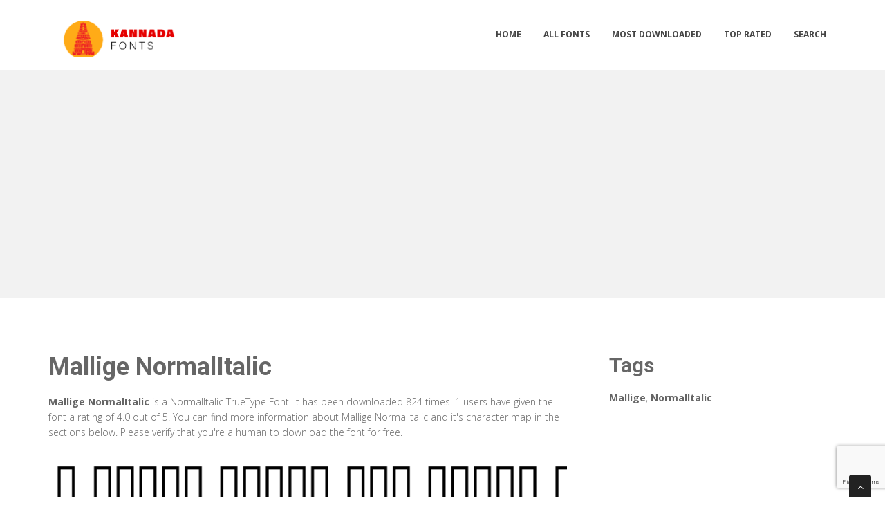

--- FILE ---
content_type: text/html; charset=utf-8
request_url: https://kannadafonts.net/fonts/mallige-normalitalic
body_size: 3777
content:

<!DOCTYPE html>
<html>
  <head>
    <link rel="icon" type="image/png" href="https://static.kannadafonts.net/asset/kannadafonts/favicon.png">
    <meta charset="utf-8">
    <title>
      
        Mallige NormalItalic: Download for free at Kannada Fonts
         : Kannada Fonts
      
    </title>
    <meta name="description" content="Mallige NormalItalic : Download for free at Kannada Fonts" />
    <meta name="keywords" content="Mallige,NormalItalic," />

    <meta name="viewport" content="width=device-width, initial-scale=1.0" />
    
      <script src="https://cdnjs.cloudflare.com/ajax/libs/jquery/1.12.0/jquery.min.js"></script>
      <link href="https://cdnjs.cloudflare.com/ajax/libs/twitter-bootstrap/3.2.0/css/bootstrap.min.css" rel="stylesheet" />
    

    <script src="https://static.kannadafonts.net/js/rater.js"></script>
    <link href="https://static.kannadafonts.net/css/style.css" rel="stylesheet" />
    <link href="https://static.kannadafonts.net/css/custom.css" rel="stylesheet" />
    <link id="t-colors" href="https://static.kannadafonts.net/skins/green.css" rel="stylesheet" />
    <!-- Global site tag (gtag.js) - Google Analytics -->
<script async src="https://www.googletagmanager.com/gtag/js?id=G-4E4V59QSNT"></script>
<script>
  window.dataLayer = window.dataLayer || [];
  function gtag(){dataLayer.push(arguments);}
  gtag('js', new Date());

  gtag('config', 'G-4E4V59QSNT');
</script>

<script async src="https://pagead2.googlesyndication.com/pagead/js/adsbygoogle.js?client=ca-pub-1692002472157021"
     crossorigin="anonymous"></script>
    
  



<script type="application/ld+json">
  {
    "@context": "https://schema.org/",
    "@type": "SoftwareApplication",
    "applicationSubCategory": "TrueType Font",
    "screenshot" : "https://media.kannadafonts.net/preview/mallige-normalitalic.png",
    "name": "Mallige NormalItalic",
    "operatingSystem": "WINDOWS,MACOS,LINUX,ANDROID,IOS",
    "applicationCategory": "Font",
    "description" : "Mallige NormalItalic is a NormalItalic TrueType Font. It has been downloaded 824 times. 1 users have given the font a rating of 4.0 out of 5. You can find more information about Mallige NormalItalic and it\u0027s character map in the sections below. Please verify that you\u0027re a human to download the font for free.",

    
      "aggregateRating": {
        "@type": "AggregateRating",
        "ratingValue": "4.0",
        "reviewCount": "1",
        "bestRating": "5"
      },
    

    "offers": {
      "@type": "Offer",
      "price": "0",
      "priceCurrency": "USD"
    }
  }
</script>



  </head>
  <body>
    
    <div id="wrapper">
      <header>
        <div class="navbar navbar-default navbar-static-top">
          <div class="container">
            <div class="navbar-header">
              <button type="button" class="navbar-toggle" data-toggle="collapse" data-target=".navbar-collapse">
                <span class="icon-bar"></span>
                <span class="icon-bar"></span>
                <span class="icon-bar"></span>
              </button>
              <a class="navbar-brand" href="/"><img src="https://static.kannadafonts.net/asset/kannadafonts/logo.png" alt="" width="199" height="52" /></a>
            </div>
            <div class="navbar-collapse collapse ">
              <ul class="nav navbar-nav">
                
                  <li><a href="/">Home</a></li>
                
                  <li><a href="/fonts">All Fonts</a></li>
                
                  <li><a href="/fonts/mostdownloaded">Most Downloaded</a></li>
                
                  <li><a href="/fonts/toprated">Top Rated</a></li>
                
                  <li><a href="/search">Search</a></li>
                
                
              </ul>
            </div>
          </div>
        </div>
      </header>
      <section id="inner-headline">
        <div class="container">
          <div class="row">
            <div class="col-lg-12 text-center topad">
              <script async src="https://pagead2.googlesyndication.com/pagead/js/adsbygoogle.js"></script>
<!-- resonsive  auto size -->
<ins class="adsbygoogle"
     style="display:block"
     data-ad-client="ca-pub-1692002472157021"
     data-ad-slot="2492449865"
     data-ad-format="auto"
     data-full-width-responsive="true"></ins>
<script>
     (adsbygoogle = window.adsbygoogle || []).push({});
</script>
            </div>
          </div>
        </div>
      </section>

      <section id="content">
        

  <div class="container">
    <div class="row">
      <div class="col-md-8">
        

  <article>
    <div class="post-image">
      <div class="post-heading">
        <h1>Mallige NormalItalic</h1>
      </div>

      




      <p> <p><span dir="ltr"><strong>Mallige NormalItalic</strong> is a NormalItalic TrueType Font. It has been downloaded 824 times. 1 users have given the font a rating of 4.0 out of 5. You can find more information about Mallige NormalItalic and it's character map in the sections below. Please verify that you're a human to download the font for free.</span></p></p>

      <img src="https://media.kannadafonts.net/preview/mallige-normalitalic.png" alt="Preview of Mallige NormalItalic" class="img-responsive" id="previewimage" />

      <div class="form-group">
        <label for="previewtext"> Enter your text to preview in Kannada Font</label>
        <script>
  var timeoutid=0;
  function TextChanged()
  {
    clearTimeout(timeoutid);
    timeoutid= setTimeout ( "ChangeImage()", 200 );
    return false;
  }
  function ChangeImage()
  {
    var previewurl="/fonts/mallige-normalitalic.png?forcegenerate=True";
    if(document.getElementById('previewtext').value.length < 1)
    {
      document.getElementById('previewimage').src=previewurl;
    }
    else
    {
      document.getElementById('previewimage').src=previewurl+"&text="+document.getElementById("previewtext").value;
    }
    //when the user enters text and presses enter within 500 ms, we dont want to refresh two times
    clearTimeout(timeoutid);
    timeoutid=0;
    return false;
  }
</script>


        <input type="text" dir="ltr" class="form-control" id="previewtext" onkeyup="TextChanged()">
      </div>

      <form method="post" action="/fonts/mallige-normalitalic" name="fontdownload">
        <input type="hidden" name="csrfmiddlewaretoken" value="XqBKWCCoq4KBrebB0jOnVSIxuBcaQklfUWgmIGtLyoYyYsW1aB7YuMqfcV51G3k0">
        <input type="hidden" name="method" id="id_method">
        <script src="https://www.google.com/recaptcha/api.js"></script>
<script>
    // Submit function to be called, after reCAPTCHA was successful.
    var onSubmit_28f3b097ac2e413cb39b21becd1b5c46 = function(token) {
        console.log("reCAPTCHA validated for 'data-widget-uuid=\"28f3b097ac2e413cb39b21becd1b5c46\"'. Submitting form...")
        document.querySelector('.g-recaptcha[data-widget-uuid="28f3b097ac2e413cb39b21becd1b5c46"]').closest('form').submit();
    };

    // Helper function to prevent form submission and execute verification.
    var verifyCaptcha_28f3b097ac2e413cb39b21becd1b5c46 = function(e) {
        e.preventDefault();
        grecaptcha.execute();
    };

    // Bind the helper function to the form submit action.
    document.addEventListener( 'DOMContentLoaded', function () {
        var element = document.querySelector('.g-recaptcha[data-widget-uuid="28f3b097ac2e413cb39b21becd1b5c46"]');
        element.closest('form').addEventListener('submit', verifyCaptcha_28f3b097ac2e413cb39b21becd1b5c46);
    });
</script>

<div
     class="g-recaptcha" data-sitekey="6LfF5ZIUAAAAAGJ2NMmLQEK4BF9wCDtVpHrc6uWu" id="id_captcha" data-widget-uuid="28f3b097ac2e413cb39b21becd1b5c46" data-callback="onSubmit_28f3b097ac2e413cb39b21becd1b5c46" data-size="invisible"
>
</div>
        <input type="submit" value="Submit" style="display:none;" id="fontdownloadsubmit">
      </form>
      <a href="#" class="btn btn-primary btn-lg" id="downloadbutton"><i class="fa fa-download"></i> Download Font</a>
      <br/>
      <small class="text-muted block">By downloading the Font, You agree to our <a href="/terms-and-conditions">Terms and Conditions</a>.</small>
    </div>
    <script>
      $('#downloadbutton').click(function() {
        $("#id_method").val("app");
        $("#fontdownloadsubmit").click();
        return false;
      });
    </script>

    


    <div class="post-image">
      <script async src="https://pagead2.googlesyndication.com/pagead/js/adsbygoogle.js"></script>
<!-- resonsive  auto size -->
<ins class="adsbygoogle"
     style="display:block"
     data-ad-client="ca-pub-1692002472157021"
     data-ad-slot="2492449865"
     data-ad-format="auto"
     data-full-width-responsive="true"></ins>
<script>
     (adsbygoogle = window.adsbygoogle || []).push({});
</script>
    </div>

    

    <div class="post-image">
      <h2>Font Information</h2>
      <dl class="dl-horizontal">
        

          <dt>Font Name</dt>
          <dd>
            
              Mallige NormalItalic
            
          </dd>
        

          <dt>Font Style</dt>
          <dd>
            
              NormalItalic
            
          </dd>
        

          <dt>Font Type</dt>
          <dd>
            
              TrueType
            
          </dd>
        

          <dt>Font Embedding</dt>
          <dd>
            
              Installable
            
          </dd>
        

          <dt>Font Tags</dt>
          <dd>
            
              Mallige,NormalItalic
            
          </dd>
        

          <dt>Number of Glyphs</dt>
          <dd>
            
              None
            
          </dd>
        

          <dt>Font File Size</dt>
          <dd>
            
              77.4 KB
            
          </dd>
        

          <dt>Total Downloads</dt>
          <dd>
            
              824
            
          </dd>
        

          <dt>Font Rating</dt>
          <dd>
            
              <span class="stars-container stars-80">★★★★★</span>
            
          </dd>
        
      </dl>
    </div>
    <div class="post-image">
      <h2>Character Map</h2>
      
      <img src="/fonts/mallige-normalitalic-charmap.png" alt="Character Map of Mallige NormalItalic Kannada Font" class="img-responsive" />
      
        


  
  <article>
    <div class="post-image">
      <div class="post-heading">
        <h3><a href="/fonts/mallige-normalitalic">Mallige NormalItalic</a></h3>
      </div>
      <a href="/fonts/mallige-normalitalic"><img src="https://media.kannadafonts.net/preview/mallige-normalitalic.png" alt="Preview of Mallige NormalItalic" class="img-responsive" /></a>
    </div>
    <div class="bottom-article">
      <ul class="meta-post">
        <li><i class="fa fa-download"></i>824</li>
        <li>
          <span class="stars-container stars-80">★★★★★</span>
        </li>
        <li>
          <a href="/fonts/mallige-normalitalic" class="btn btn-success" style="color:#fff"><i class="fa fa-download"></i> Download</a>
        </li>
      </ul>
    </div>
  </article>

  
    <article>
      <div class="post-heading">
        <h3>Sponsored Links</h3>
      </div>
      <script async src="https://pagead2.googlesyndication.com/pagead/js/adsbygoogle.js"></script>
<!-- resonsive  auto size -->
<ins class="adsbygoogle"
     style="display:block"
     data-ad-client="ca-pub-1692002472157021"
     data-ad-slot="2492449865"
     data-ad-format="auto"
     data-full-width-responsive="true"></ins>
<script>
     (adsbygoogle = window.adsbygoogle || []).push({});
</script>
    </article>
  
  <article>
    <div class="post-image">
      <div class="post-heading">
        <h3><a href="/fonts/mallige-normal">Mallige Normal</a></h3>
      </div>
      <a href="/fonts/mallige-normal"><img src="https://media.kannadafonts.net/preview/mallige-normal.png" alt="Preview of Mallige Normal" class="img-responsive" /></a>
    </div>
    <div class="bottom-article">
      <ul class="meta-post">
        <li><i class="fa fa-download"></i>3933</li>
        <li>
          <span class="stars-container stars-90">★★★★★</span>
        </li>
        <li>
          <a href="/fonts/mallige-normal" class="btn btn-success" style="color:#fff"><i class="fa fa-download"></i> Download</a>
        </li>
      </ul>
    </div>
  </article>

  
  <article>
    <div class="post-image">
      <div class="post-heading">
        <h3><a href="/fonts/mallige-bolditalic">Mallige BoldItalic</a></h3>
      </div>
      <a href="/fonts/mallige-bolditalic"><img src="https://media.kannadafonts.net/preview/mallige-bolditalic.png" alt="Preview of Mallige BoldItalic" class="img-responsive" /></a>
    </div>
    <div class="bottom-article">
      <ul class="meta-post">
        <li><i class="fa fa-download"></i>1171</li>
        <li>
          <span class="stars-container stars-80">★★★★★</span>
        </li>
        <li>
          <a href="/fonts/mallige-bolditalic" class="btn btn-success" style="color:#fff"><i class="fa fa-download"></i> Download</a>
        </li>
      </ul>
    </div>
  </article>

  
  <article>
    <div class="post-image">
      <div class="post-heading">
        <h3><a href="/fonts/kedage-normalitalic">Kedage NormalItalic</a></h3>
      </div>
      <a href="/fonts/kedage-normalitalic"><img src="https://media.kannadafonts.net/preview/kedage-normalitalic.png" alt="Preview of Kedage NormalItalic" class="img-responsive" /></a>
    </div>
    <div class="bottom-article">
      <ul class="meta-post">
        <li><i class="fa fa-download"></i>579</li>
        <li>
          <span class="stars-container stars-0">★★★★★</span>
        </li>
        <li>
          <a href="/fonts/kedage-normalitalic" class="btn btn-success" style="color:#fff"><i class="fa fa-download"></i> Download</a>
        </li>
      </ul>
    </div>
  </article>

  
  <article>
    <div class="post-image">
      <div class="post-heading">
        <h3><a href="/fonts/mallige-bold">Mallige Bold</a></h3>
      </div>
      <a href="/fonts/mallige-bold"><img src="https://media.kannadafonts.net/preview/mallige-bold.png" alt="Preview of Mallige Bold" class="img-responsive" /></a>
    </div>
    <div class="bottom-article">
      <ul class="meta-post">
        <li><i class="fa fa-download"></i>3330</li>
        <li>
          <span class="stars-container stars-60">★★★★★</span>
        </li>
        <li>
          <a href="/fonts/mallige-bold" class="btn btn-success" style="color:#fff"><i class="fa fa-download"></i> Download</a>
        </li>
      </ul>
    </div>
  </article>


      
    </div>
  </article>


      </div>

      <div class="col-md-4">
        <aside class="right-sidebar">
          
  <div style="margin-bottom: 20px">
  <h2>Tags</h2>
  
    <b>Mallige</b>, 
  
    <b>NormalItalic</b>
  
</div>



          <br/>
          <div class="text-center">
            <script async src="https://pagead2.googlesyndication.com/pagead/js/adsbygoogle.js"></script>
<!-- arabicfonts_sidebar_ad -->
<ins class="adsbygoogle"
     style="display:block"
     data-ad-client="ca-pub-1692002472157021"
     data-ad-slot="6053367689"
     data-ad-format="auto"
     data-full-width-responsive="true"></ins>
<script>
     (adsbygoogle = window.adsbygoogle || []).push({});
</script>
            <script async src="https://pagead2.googlesyndication.com/pagead/js/adsbygoogle.js"></script>
<!-- arabicfonts_sidebar_ad -->
<ins class="adsbygoogle"
     style="display:block"
     data-ad-client="ca-pub-1692002472157021"
     data-ad-slot="6053367689"
     data-ad-format="auto"
     data-full-width-responsive="true"></ins>
<script>
     (adsbygoogle = window.adsbygoogle || []).push({});
</script>
          </div>
        </aside>
      </div>

    </div>


  </div>


      </section>

      <footer>
        <div id="sub-footer">
          <div class="container">
            <div class="row">
              <div class="col-lg-6">
                <div class="copyright">
                  <p>Copyright &copy; 2010-2026 by Kannada Fonts
                    <div class="credits">
                      Copyright © KannadaFonts | 2021 | Free Kannada Fonts
                    </div>
                  </div>
                </div>
                <div class="col-lg-6">
                  <div class="privacy">
                    <p>
                      <a href="/privacy-policy">Privacy Policy</a> |
                      <a href="/terms-and-conditions">Terms And Conditions</a> |
                      <a href="/pages">Pages</a>
                    </p>
                    
                  </div>
                </div>
              </div>
            </div>
          </div>
        </footer>
      </div>
      <a href="#" class="scrollup"><i class="fa fa-angle-up active"></i></a>
      
        <script src="https://cdnjs.cloudflare.com/ajax/libs/twitter-bootstrap/3.2.0/js/bootstrap.min.js"></script>
      
      <script src="https://static.kannadafonts.net/js/custom.js"></script>
      <!-- 27th January 2026 19:33 -->

    <!-- sailor -->
    <script defer src="https://static.cloudflareinsights.com/beacon.min.js/vcd15cbe7772f49c399c6a5babf22c1241717689176015" integrity="sha512-ZpsOmlRQV6y907TI0dKBHq9Md29nnaEIPlkf84rnaERnq6zvWvPUqr2ft8M1aS28oN72PdrCzSjY4U6VaAw1EQ==" data-cf-beacon='{"version":"2024.11.0","token":"91344ba9f759475c877bc25ccf0da608","r":1,"server_timing":{"name":{"cfCacheStatus":true,"cfEdge":true,"cfExtPri":true,"cfL4":true,"cfOrigin":true,"cfSpeedBrain":true},"location_startswith":null}}' crossorigin="anonymous"></script>
</body>
  </html>


--- FILE ---
content_type: text/html; charset=utf-8
request_url: https://www.google.com/recaptcha/api2/anchor?ar=1&k=6LfF5ZIUAAAAAGJ2NMmLQEK4BF9wCDtVpHrc6uWu&co=aHR0cHM6Ly9rYW5uYWRhZm9udHMubmV0OjQ0Mw..&hl=en&v=N67nZn4AqZkNcbeMu4prBgzg&size=invisible&anchor-ms=20000&execute-ms=30000&cb=rliwau1afthe
body_size: 49388
content:
<!DOCTYPE HTML><html dir="ltr" lang="en"><head><meta http-equiv="Content-Type" content="text/html; charset=UTF-8">
<meta http-equiv="X-UA-Compatible" content="IE=edge">
<title>reCAPTCHA</title>
<style type="text/css">
/* cyrillic-ext */
@font-face {
  font-family: 'Roboto';
  font-style: normal;
  font-weight: 400;
  font-stretch: 100%;
  src: url(//fonts.gstatic.com/s/roboto/v48/KFO7CnqEu92Fr1ME7kSn66aGLdTylUAMa3GUBHMdazTgWw.woff2) format('woff2');
  unicode-range: U+0460-052F, U+1C80-1C8A, U+20B4, U+2DE0-2DFF, U+A640-A69F, U+FE2E-FE2F;
}
/* cyrillic */
@font-face {
  font-family: 'Roboto';
  font-style: normal;
  font-weight: 400;
  font-stretch: 100%;
  src: url(//fonts.gstatic.com/s/roboto/v48/KFO7CnqEu92Fr1ME7kSn66aGLdTylUAMa3iUBHMdazTgWw.woff2) format('woff2');
  unicode-range: U+0301, U+0400-045F, U+0490-0491, U+04B0-04B1, U+2116;
}
/* greek-ext */
@font-face {
  font-family: 'Roboto';
  font-style: normal;
  font-weight: 400;
  font-stretch: 100%;
  src: url(//fonts.gstatic.com/s/roboto/v48/KFO7CnqEu92Fr1ME7kSn66aGLdTylUAMa3CUBHMdazTgWw.woff2) format('woff2');
  unicode-range: U+1F00-1FFF;
}
/* greek */
@font-face {
  font-family: 'Roboto';
  font-style: normal;
  font-weight: 400;
  font-stretch: 100%;
  src: url(//fonts.gstatic.com/s/roboto/v48/KFO7CnqEu92Fr1ME7kSn66aGLdTylUAMa3-UBHMdazTgWw.woff2) format('woff2');
  unicode-range: U+0370-0377, U+037A-037F, U+0384-038A, U+038C, U+038E-03A1, U+03A3-03FF;
}
/* math */
@font-face {
  font-family: 'Roboto';
  font-style: normal;
  font-weight: 400;
  font-stretch: 100%;
  src: url(//fonts.gstatic.com/s/roboto/v48/KFO7CnqEu92Fr1ME7kSn66aGLdTylUAMawCUBHMdazTgWw.woff2) format('woff2');
  unicode-range: U+0302-0303, U+0305, U+0307-0308, U+0310, U+0312, U+0315, U+031A, U+0326-0327, U+032C, U+032F-0330, U+0332-0333, U+0338, U+033A, U+0346, U+034D, U+0391-03A1, U+03A3-03A9, U+03B1-03C9, U+03D1, U+03D5-03D6, U+03F0-03F1, U+03F4-03F5, U+2016-2017, U+2034-2038, U+203C, U+2040, U+2043, U+2047, U+2050, U+2057, U+205F, U+2070-2071, U+2074-208E, U+2090-209C, U+20D0-20DC, U+20E1, U+20E5-20EF, U+2100-2112, U+2114-2115, U+2117-2121, U+2123-214F, U+2190, U+2192, U+2194-21AE, U+21B0-21E5, U+21F1-21F2, U+21F4-2211, U+2213-2214, U+2216-22FF, U+2308-230B, U+2310, U+2319, U+231C-2321, U+2336-237A, U+237C, U+2395, U+239B-23B7, U+23D0, U+23DC-23E1, U+2474-2475, U+25AF, U+25B3, U+25B7, U+25BD, U+25C1, U+25CA, U+25CC, U+25FB, U+266D-266F, U+27C0-27FF, U+2900-2AFF, U+2B0E-2B11, U+2B30-2B4C, U+2BFE, U+3030, U+FF5B, U+FF5D, U+1D400-1D7FF, U+1EE00-1EEFF;
}
/* symbols */
@font-face {
  font-family: 'Roboto';
  font-style: normal;
  font-weight: 400;
  font-stretch: 100%;
  src: url(//fonts.gstatic.com/s/roboto/v48/KFO7CnqEu92Fr1ME7kSn66aGLdTylUAMaxKUBHMdazTgWw.woff2) format('woff2');
  unicode-range: U+0001-000C, U+000E-001F, U+007F-009F, U+20DD-20E0, U+20E2-20E4, U+2150-218F, U+2190, U+2192, U+2194-2199, U+21AF, U+21E6-21F0, U+21F3, U+2218-2219, U+2299, U+22C4-22C6, U+2300-243F, U+2440-244A, U+2460-24FF, U+25A0-27BF, U+2800-28FF, U+2921-2922, U+2981, U+29BF, U+29EB, U+2B00-2BFF, U+4DC0-4DFF, U+FFF9-FFFB, U+10140-1018E, U+10190-1019C, U+101A0, U+101D0-101FD, U+102E0-102FB, U+10E60-10E7E, U+1D2C0-1D2D3, U+1D2E0-1D37F, U+1F000-1F0FF, U+1F100-1F1AD, U+1F1E6-1F1FF, U+1F30D-1F30F, U+1F315, U+1F31C, U+1F31E, U+1F320-1F32C, U+1F336, U+1F378, U+1F37D, U+1F382, U+1F393-1F39F, U+1F3A7-1F3A8, U+1F3AC-1F3AF, U+1F3C2, U+1F3C4-1F3C6, U+1F3CA-1F3CE, U+1F3D4-1F3E0, U+1F3ED, U+1F3F1-1F3F3, U+1F3F5-1F3F7, U+1F408, U+1F415, U+1F41F, U+1F426, U+1F43F, U+1F441-1F442, U+1F444, U+1F446-1F449, U+1F44C-1F44E, U+1F453, U+1F46A, U+1F47D, U+1F4A3, U+1F4B0, U+1F4B3, U+1F4B9, U+1F4BB, U+1F4BF, U+1F4C8-1F4CB, U+1F4D6, U+1F4DA, U+1F4DF, U+1F4E3-1F4E6, U+1F4EA-1F4ED, U+1F4F7, U+1F4F9-1F4FB, U+1F4FD-1F4FE, U+1F503, U+1F507-1F50B, U+1F50D, U+1F512-1F513, U+1F53E-1F54A, U+1F54F-1F5FA, U+1F610, U+1F650-1F67F, U+1F687, U+1F68D, U+1F691, U+1F694, U+1F698, U+1F6AD, U+1F6B2, U+1F6B9-1F6BA, U+1F6BC, U+1F6C6-1F6CF, U+1F6D3-1F6D7, U+1F6E0-1F6EA, U+1F6F0-1F6F3, U+1F6F7-1F6FC, U+1F700-1F7FF, U+1F800-1F80B, U+1F810-1F847, U+1F850-1F859, U+1F860-1F887, U+1F890-1F8AD, U+1F8B0-1F8BB, U+1F8C0-1F8C1, U+1F900-1F90B, U+1F93B, U+1F946, U+1F984, U+1F996, U+1F9E9, U+1FA00-1FA6F, U+1FA70-1FA7C, U+1FA80-1FA89, U+1FA8F-1FAC6, U+1FACE-1FADC, U+1FADF-1FAE9, U+1FAF0-1FAF8, U+1FB00-1FBFF;
}
/* vietnamese */
@font-face {
  font-family: 'Roboto';
  font-style: normal;
  font-weight: 400;
  font-stretch: 100%;
  src: url(//fonts.gstatic.com/s/roboto/v48/KFO7CnqEu92Fr1ME7kSn66aGLdTylUAMa3OUBHMdazTgWw.woff2) format('woff2');
  unicode-range: U+0102-0103, U+0110-0111, U+0128-0129, U+0168-0169, U+01A0-01A1, U+01AF-01B0, U+0300-0301, U+0303-0304, U+0308-0309, U+0323, U+0329, U+1EA0-1EF9, U+20AB;
}
/* latin-ext */
@font-face {
  font-family: 'Roboto';
  font-style: normal;
  font-weight: 400;
  font-stretch: 100%;
  src: url(//fonts.gstatic.com/s/roboto/v48/KFO7CnqEu92Fr1ME7kSn66aGLdTylUAMa3KUBHMdazTgWw.woff2) format('woff2');
  unicode-range: U+0100-02BA, U+02BD-02C5, U+02C7-02CC, U+02CE-02D7, U+02DD-02FF, U+0304, U+0308, U+0329, U+1D00-1DBF, U+1E00-1E9F, U+1EF2-1EFF, U+2020, U+20A0-20AB, U+20AD-20C0, U+2113, U+2C60-2C7F, U+A720-A7FF;
}
/* latin */
@font-face {
  font-family: 'Roboto';
  font-style: normal;
  font-weight: 400;
  font-stretch: 100%;
  src: url(//fonts.gstatic.com/s/roboto/v48/KFO7CnqEu92Fr1ME7kSn66aGLdTylUAMa3yUBHMdazQ.woff2) format('woff2');
  unicode-range: U+0000-00FF, U+0131, U+0152-0153, U+02BB-02BC, U+02C6, U+02DA, U+02DC, U+0304, U+0308, U+0329, U+2000-206F, U+20AC, U+2122, U+2191, U+2193, U+2212, U+2215, U+FEFF, U+FFFD;
}
/* cyrillic-ext */
@font-face {
  font-family: 'Roboto';
  font-style: normal;
  font-weight: 500;
  font-stretch: 100%;
  src: url(//fonts.gstatic.com/s/roboto/v48/KFO7CnqEu92Fr1ME7kSn66aGLdTylUAMa3GUBHMdazTgWw.woff2) format('woff2');
  unicode-range: U+0460-052F, U+1C80-1C8A, U+20B4, U+2DE0-2DFF, U+A640-A69F, U+FE2E-FE2F;
}
/* cyrillic */
@font-face {
  font-family: 'Roboto';
  font-style: normal;
  font-weight: 500;
  font-stretch: 100%;
  src: url(//fonts.gstatic.com/s/roboto/v48/KFO7CnqEu92Fr1ME7kSn66aGLdTylUAMa3iUBHMdazTgWw.woff2) format('woff2');
  unicode-range: U+0301, U+0400-045F, U+0490-0491, U+04B0-04B1, U+2116;
}
/* greek-ext */
@font-face {
  font-family: 'Roboto';
  font-style: normal;
  font-weight: 500;
  font-stretch: 100%;
  src: url(//fonts.gstatic.com/s/roboto/v48/KFO7CnqEu92Fr1ME7kSn66aGLdTylUAMa3CUBHMdazTgWw.woff2) format('woff2');
  unicode-range: U+1F00-1FFF;
}
/* greek */
@font-face {
  font-family: 'Roboto';
  font-style: normal;
  font-weight: 500;
  font-stretch: 100%;
  src: url(//fonts.gstatic.com/s/roboto/v48/KFO7CnqEu92Fr1ME7kSn66aGLdTylUAMa3-UBHMdazTgWw.woff2) format('woff2');
  unicode-range: U+0370-0377, U+037A-037F, U+0384-038A, U+038C, U+038E-03A1, U+03A3-03FF;
}
/* math */
@font-face {
  font-family: 'Roboto';
  font-style: normal;
  font-weight: 500;
  font-stretch: 100%;
  src: url(//fonts.gstatic.com/s/roboto/v48/KFO7CnqEu92Fr1ME7kSn66aGLdTylUAMawCUBHMdazTgWw.woff2) format('woff2');
  unicode-range: U+0302-0303, U+0305, U+0307-0308, U+0310, U+0312, U+0315, U+031A, U+0326-0327, U+032C, U+032F-0330, U+0332-0333, U+0338, U+033A, U+0346, U+034D, U+0391-03A1, U+03A3-03A9, U+03B1-03C9, U+03D1, U+03D5-03D6, U+03F0-03F1, U+03F4-03F5, U+2016-2017, U+2034-2038, U+203C, U+2040, U+2043, U+2047, U+2050, U+2057, U+205F, U+2070-2071, U+2074-208E, U+2090-209C, U+20D0-20DC, U+20E1, U+20E5-20EF, U+2100-2112, U+2114-2115, U+2117-2121, U+2123-214F, U+2190, U+2192, U+2194-21AE, U+21B0-21E5, U+21F1-21F2, U+21F4-2211, U+2213-2214, U+2216-22FF, U+2308-230B, U+2310, U+2319, U+231C-2321, U+2336-237A, U+237C, U+2395, U+239B-23B7, U+23D0, U+23DC-23E1, U+2474-2475, U+25AF, U+25B3, U+25B7, U+25BD, U+25C1, U+25CA, U+25CC, U+25FB, U+266D-266F, U+27C0-27FF, U+2900-2AFF, U+2B0E-2B11, U+2B30-2B4C, U+2BFE, U+3030, U+FF5B, U+FF5D, U+1D400-1D7FF, U+1EE00-1EEFF;
}
/* symbols */
@font-face {
  font-family: 'Roboto';
  font-style: normal;
  font-weight: 500;
  font-stretch: 100%;
  src: url(//fonts.gstatic.com/s/roboto/v48/KFO7CnqEu92Fr1ME7kSn66aGLdTylUAMaxKUBHMdazTgWw.woff2) format('woff2');
  unicode-range: U+0001-000C, U+000E-001F, U+007F-009F, U+20DD-20E0, U+20E2-20E4, U+2150-218F, U+2190, U+2192, U+2194-2199, U+21AF, U+21E6-21F0, U+21F3, U+2218-2219, U+2299, U+22C4-22C6, U+2300-243F, U+2440-244A, U+2460-24FF, U+25A0-27BF, U+2800-28FF, U+2921-2922, U+2981, U+29BF, U+29EB, U+2B00-2BFF, U+4DC0-4DFF, U+FFF9-FFFB, U+10140-1018E, U+10190-1019C, U+101A0, U+101D0-101FD, U+102E0-102FB, U+10E60-10E7E, U+1D2C0-1D2D3, U+1D2E0-1D37F, U+1F000-1F0FF, U+1F100-1F1AD, U+1F1E6-1F1FF, U+1F30D-1F30F, U+1F315, U+1F31C, U+1F31E, U+1F320-1F32C, U+1F336, U+1F378, U+1F37D, U+1F382, U+1F393-1F39F, U+1F3A7-1F3A8, U+1F3AC-1F3AF, U+1F3C2, U+1F3C4-1F3C6, U+1F3CA-1F3CE, U+1F3D4-1F3E0, U+1F3ED, U+1F3F1-1F3F3, U+1F3F5-1F3F7, U+1F408, U+1F415, U+1F41F, U+1F426, U+1F43F, U+1F441-1F442, U+1F444, U+1F446-1F449, U+1F44C-1F44E, U+1F453, U+1F46A, U+1F47D, U+1F4A3, U+1F4B0, U+1F4B3, U+1F4B9, U+1F4BB, U+1F4BF, U+1F4C8-1F4CB, U+1F4D6, U+1F4DA, U+1F4DF, U+1F4E3-1F4E6, U+1F4EA-1F4ED, U+1F4F7, U+1F4F9-1F4FB, U+1F4FD-1F4FE, U+1F503, U+1F507-1F50B, U+1F50D, U+1F512-1F513, U+1F53E-1F54A, U+1F54F-1F5FA, U+1F610, U+1F650-1F67F, U+1F687, U+1F68D, U+1F691, U+1F694, U+1F698, U+1F6AD, U+1F6B2, U+1F6B9-1F6BA, U+1F6BC, U+1F6C6-1F6CF, U+1F6D3-1F6D7, U+1F6E0-1F6EA, U+1F6F0-1F6F3, U+1F6F7-1F6FC, U+1F700-1F7FF, U+1F800-1F80B, U+1F810-1F847, U+1F850-1F859, U+1F860-1F887, U+1F890-1F8AD, U+1F8B0-1F8BB, U+1F8C0-1F8C1, U+1F900-1F90B, U+1F93B, U+1F946, U+1F984, U+1F996, U+1F9E9, U+1FA00-1FA6F, U+1FA70-1FA7C, U+1FA80-1FA89, U+1FA8F-1FAC6, U+1FACE-1FADC, U+1FADF-1FAE9, U+1FAF0-1FAF8, U+1FB00-1FBFF;
}
/* vietnamese */
@font-face {
  font-family: 'Roboto';
  font-style: normal;
  font-weight: 500;
  font-stretch: 100%;
  src: url(//fonts.gstatic.com/s/roboto/v48/KFO7CnqEu92Fr1ME7kSn66aGLdTylUAMa3OUBHMdazTgWw.woff2) format('woff2');
  unicode-range: U+0102-0103, U+0110-0111, U+0128-0129, U+0168-0169, U+01A0-01A1, U+01AF-01B0, U+0300-0301, U+0303-0304, U+0308-0309, U+0323, U+0329, U+1EA0-1EF9, U+20AB;
}
/* latin-ext */
@font-face {
  font-family: 'Roboto';
  font-style: normal;
  font-weight: 500;
  font-stretch: 100%;
  src: url(//fonts.gstatic.com/s/roboto/v48/KFO7CnqEu92Fr1ME7kSn66aGLdTylUAMa3KUBHMdazTgWw.woff2) format('woff2');
  unicode-range: U+0100-02BA, U+02BD-02C5, U+02C7-02CC, U+02CE-02D7, U+02DD-02FF, U+0304, U+0308, U+0329, U+1D00-1DBF, U+1E00-1E9F, U+1EF2-1EFF, U+2020, U+20A0-20AB, U+20AD-20C0, U+2113, U+2C60-2C7F, U+A720-A7FF;
}
/* latin */
@font-face {
  font-family: 'Roboto';
  font-style: normal;
  font-weight: 500;
  font-stretch: 100%;
  src: url(//fonts.gstatic.com/s/roboto/v48/KFO7CnqEu92Fr1ME7kSn66aGLdTylUAMa3yUBHMdazQ.woff2) format('woff2');
  unicode-range: U+0000-00FF, U+0131, U+0152-0153, U+02BB-02BC, U+02C6, U+02DA, U+02DC, U+0304, U+0308, U+0329, U+2000-206F, U+20AC, U+2122, U+2191, U+2193, U+2212, U+2215, U+FEFF, U+FFFD;
}
/* cyrillic-ext */
@font-face {
  font-family: 'Roboto';
  font-style: normal;
  font-weight: 900;
  font-stretch: 100%;
  src: url(//fonts.gstatic.com/s/roboto/v48/KFO7CnqEu92Fr1ME7kSn66aGLdTylUAMa3GUBHMdazTgWw.woff2) format('woff2');
  unicode-range: U+0460-052F, U+1C80-1C8A, U+20B4, U+2DE0-2DFF, U+A640-A69F, U+FE2E-FE2F;
}
/* cyrillic */
@font-face {
  font-family: 'Roboto';
  font-style: normal;
  font-weight: 900;
  font-stretch: 100%;
  src: url(//fonts.gstatic.com/s/roboto/v48/KFO7CnqEu92Fr1ME7kSn66aGLdTylUAMa3iUBHMdazTgWw.woff2) format('woff2');
  unicode-range: U+0301, U+0400-045F, U+0490-0491, U+04B0-04B1, U+2116;
}
/* greek-ext */
@font-face {
  font-family: 'Roboto';
  font-style: normal;
  font-weight: 900;
  font-stretch: 100%;
  src: url(//fonts.gstatic.com/s/roboto/v48/KFO7CnqEu92Fr1ME7kSn66aGLdTylUAMa3CUBHMdazTgWw.woff2) format('woff2');
  unicode-range: U+1F00-1FFF;
}
/* greek */
@font-face {
  font-family: 'Roboto';
  font-style: normal;
  font-weight: 900;
  font-stretch: 100%;
  src: url(//fonts.gstatic.com/s/roboto/v48/KFO7CnqEu92Fr1ME7kSn66aGLdTylUAMa3-UBHMdazTgWw.woff2) format('woff2');
  unicode-range: U+0370-0377, U+037A-037F, U+0384-038A, U+038C, U+038E-03A1, U+03A3-03FF;
}
/* math */
@font-face {
  font-family: 'Roboto';
  font-style: normal;
  font-weight: 900;
  font-stretch: 100%;
  src: url(//fonts.gstatic.com/s/roboto/v48/KFO7CnqEu92Fr1ME7kSn66aGLdTylUAMawCUBHMdazTgWw.woff2) format('woff2');
  unicode-range: U+0302-0303, U+0305, U+0307-0308, U+0310, U+0312, U+0315, U+031A, U+0326-0327, U+032C, U+032F-0330, U+0332-0333, U+0338, U+033A, U+0346, U+034D, U+0391-03A1, U+03A3-03A9, U+03B1-03C9, U+03D1, U+03D5-03D6, U+03F0-03F1, U+03F4-03F5, U+2016-2017, U+2034-2038, U+203C, U+2040, U+2043, U+2047, U+2050, U+2057, U+205F, U+2070-2071, U+2074-208E, U+2090-209C, U+20D0-20DC, U+20E1, U+20E5-20EF, U+2100-2112, U+2114-2115, U+2117-2121, U+2123-214F, U+2190, U+2192, U+2194-21AE, U+21B0-21E5, U+21F1-21F2, U+21F4-2211, U+2213-2214, U+2216-22FF, U+2308-230B, U+2310, U+2319, U+231C-2321, U+2336-237A, U+237C, U+2395, U+239B-23B7, U+23D0, U+23DC-23E1, U+2474-2475, U+25AF, U+25B3, U+25B7, U+25BD, U+25C1, U+25CA, U+25CC, U+25FB, U+266D-266F, U+27C0-27FF, U+2900-2AFF, U+2B0E-2B11, U+2B30-2B4C, U+2BFE, U+3030, U+FF5B, U+FF5D, U+1D400-1D7FF, U+1EE00-1EEFF;
}
/* symbols */
@font-face {
  font-family: 'Roboto';
  font-style: normal;
  font-weight: 900;
  font-stretch: 100%;
  src: url(//fonts.gstatic.com/s/roboto/v48/KFO7CnqEu92Fr1ME7kSn66aGLdTylUAMaxKUBHMdazTgWw.woff2) format('woff2');
  unicode-range: U+0001-000C, U+000E-001F, U+007F-009F, U+20DD-20E0, U+20E2-20E4, U+2150-218F, U+2190, U+2192, U+2194-2199, U+21AF, U+21E6-21F0, U+21F3, U+2218-2219, U+2299, U+22C4-22C6, U+2300-243F, U+2440-244A, U+2460-24FF, U+25A0-27BF, U+2800-28FF, U+2921-2922, U+2981, U+29BF, U+29EB, U+2B00-2BFF, U+4DC0-4DFF, U+FFF9-FFFB, U+10140-1018E, U+10190-1019C, U+101A0, U+101D0-101FD, U+102E0-102FB, U+10E60-10E7E, U+1D2C0-1D2D3, U+1D2E0-1D37F, U+1F000-1F0FF, U+1F100-1F1AD, U+1F1E6-1F1FF, U+1F30D-1F30F, U+1F315, U+1F31C, U+1F31E, U+1F320-1F32C, U+1F336, U+1F378, U+1F37D, U+1F382, U+1F393-1F39F, U+1F3A7-1F3A8, U+1F3AC-1F3AF, U+1F3C2, U+1F3C4-1F3C6, U+1F3CA-1F3CE, U+1F3D4-1F3E0, U+1F3ED, U+1F3F1-1F3F3, U+1F3F5-1F3F7, U+1F408, U+1F415, U+1F41F, U+1F426, U+1F43F, U+1F441-1F442, U+1F444, U+1F446-1F449, U+1F44C-1F44E, U+1F453, U+1F46A, U+1F47D, U+1F4A3, U+1F4B0, U+1F4B3, U+1F4B9, U+1F4BB, U+1F4BF, U+1F4C8-1F4CB, U+1F4D6, U+1F4DA, U+1F4DF, U+1F4E3-1F4E6, U+1F4EA-1F4ED, U+1F4F7, U+1F4F9-1F4FB, U+1F4FD-1F4FE, U+1F503, U+1F507-1F50B, U+1F50D, U+1F512-1F513, U+1F53E-1F54A, U+1F54F-1F5FA, U+1F610, U+1F650-1F67F, U+1F687, U+1F68D, U+1F691, U+1F694, U+1F698, U+1F6AD, U+1F6B2, U+1F6B9-1F6BA, U+1F6BC, U+1F6C6-1F6CF, U+1F6D3-1F6D7, U+1F6E0-1F6EA, U+1F6F0-1F6F3, U+1F6F7-1F6FC, U+1F700-1F7FF, U+1F800-1F80B, U+1F810-1F847, U+1F850-1F859, U+1F860-1F887, U+1F890-1F8AD, U+1F8B0-1F8BB, U+1F8C0-1F8C1, U+1F900-1F90B, U+1F93B, U+1F946, U+1F984, U+1F996, U+1F9E9, U+1FA00-1FA6F, U+1FA70-1FA7C, U+1FA80-1FA89, U+1FA8F-1FAC6, U+1FACE-1FADC, U+1FADF-1FAE9, U+1FAF0-1FAF8, U+1FB00-1FBFF;
}
/* vietnamese */
@font-face {
  font-family: 'Roboto';
  font-style: normal;
  font-weight: 900;
  font-stretch: 100%;
  src: url(//fonts.gstatic.com/s/roboto/v48/KFO7CnqEu92Fr1ME7kSn66aGLdTylUAMa3OUBHMdazTgWw.woff2) format('woff2');
  unicode-range: U+0102-0103, U+0110-0111, U+0128-0129, U+0168-0169, U+01A0-01A1, U+01AF-01B0, U+0300-0301, U+0303-0304, U+0308-0309, U+0323, U+0329, U+1EA0-1EF9, U+20AB;
}
/* latin-ext */
@font-face {
  font-family: 'Roboto';
  font-style: normal;
  font-weight: 900;
  font-stretch: 100%;
  src: url(//fonts.gstatic.com/s/roboto/v48/KFO7CnqEu92Fr1ME7kSn66aGLdTylUAMa3KUBHMdazTgWw.woff2) format('woff2');
  unicode-range: U+0100-02BA, U+02BD-02C5, U+02C7-02CC, U+02CE-02D7, U+02DD-02FF, U+0304, U+0308, U+0329, U+1D00-1DBF, U+1E00-1E9F, U+1EF2-1EFF, U+2020, U+20A0-20AB, U+20AD-20C0, U+2113, U+2C60-2C7F, U+A720-A7FF;
}
/* latin */
@font-face {
  font-family: 'Roboto';
  font-style: normal;
  font-weight: 900;
  font-stretch: 100%;
  src: url(//fonts.gstatic.com/s/roboto/v48/KFO7CnqEu92Fr1ME7kSn66aGLdTylUAMa3yUBHMdazQ.woff2) format('woff2');
  unicode-range: U+0000-00FF, U+0131, U+0152-0153, U+02BB-02BC, U+02C6, U+02DA, U+02DC, U+0304, U+0308, U+0329, U+2000-206F, U+20AC, U+2122, U+2191, U+2193, U+2212, U+2215, U+FEFF, U+FFFD;
}

</style>
<link rel="stylesheet" type="text/css" href="https://www.gstatic.com/recaptcha/releases/N67nZn4AqZkNcbeMu4prBgzg/styles__ltr.css">
<script nonce="fFrGMfTNi9WI6LgJ6sHllg" type="text/javascript">window['__recaptcha_api'] = 'https://www.google.com/recaptcha/api2/';</script>
<script type="text/javascript" src="https://www.gstatic.com/recaptcha/releases/N67nZn4AqZkNcbeMu4prBgzg/recaptcha__en.js" nonce="fFrGMfTNi9WI6LgJ6sHllg">
      
    </script></head>
<body><div id="rc-anchor-alert" class="rc-anchor-alert"></div>
<input type="hidden" id="recaptcha-token" value="[base64]">
<script type="text/javascript" nonce="fFrGMfTNi9WI6LgJ6sHllg">
      recaptcha.anchor.Main.init("[\x22ainput\x22,[\x22bgdata\x22,\x22\x22,\[base64]/[base64]/MjU1Ong/[base64]/[base64]/[base64]/[base64]/[base64]/[base64]/[base64]/[base64]/[base64]/[base64]/[base64]/[base64]/[base64]/[base64]/[base64]\\u003d\x22,\[base64]\\u003d\x22,\x22w4cew71sw41tw4w4w4HDk8OOTcKiWMKzwozCv8O3wpR/[base64]/[base64]/DvlFLc8OmwpoDwoR3wpgxwrpkw4FtbcOoNDLDo05hB8Knw4k2cylUwrJXF8KSw4plw73Cn8O+wqtkN8OVwq8KFcKdwq/DlMKow7bCpghBwoDCphAsG8KJGcK/WcKqw4NSwqwvw7h/VFfCqsO8E33CtsKCMF1/w6zDkjw6aDTCiMOdw54dwroaARR/SsOawqjDmFLDusOcZsKASMKGC8OIYm7CrMOVw4/DqSIfw4bDv8KJwrzDnSxTwrzCm8K/[base64]/VVx1HgNzw7HDqzttwp9JwptHw63DrxhHwr3Cii44wqtLwp9xVBjDk8KhwpFUw6VeBR9ew6Bvw6XCnMKzCQRWBlDDj0DCh8KowoLDlyk3w4QEw5fDnx3DgMKew7fCiWBkw69uw58PecKYwrXDvBfDimM6Q31+wrHCmyrDgiXCqTdpwqHCrDjCrUs5w40/[base64]/CqsO6YwvClFHCqVMFwqvDq8KVPsKHf8KFw59RwrLDksOzwq8uw4XCs8KPw7LCnyLDsXx+UsO/wosQOH7ChcK7w5fCicOmwqzCmVnCkMOfw4bCsjDCvcOvw4TCkcKGw4BPPwRPBsOrwp8DwrlSFsOEPSg4fcKhLXnDncOtBMKnw6TCmgnCgh1UaGtnwpXCiwkORgTCpcK1BhPDpsO1w6FcA1/CjxXDscKlw7M2w6zDl8OkVx3CmsOQw5w0X8KnwprDjcKJEi8rakTDnCIsw4x/[base64]/DhF3CsBsQwodjSRvCusOGw5Q4fUjCrzTDhMOMa2rDocKcOBpWIcKaPhJIwrfDh8O8a3YJwpxTTj8yw41oAAHCh8Kuw6RRZcOFw4TCicKEABXDksOlw6zDtjXDn8O6w54Zw54ePlPCjcK2IcONTjXCrcKzPGPCjcOdwoFWVxQQw5Q8UWdoa8O4wo8uwp/Cv8Omw5VxXxPCi2JEwqRFw4wUw6Evw6Ybw6PCpcO0w7guZMKRCQbDjsK0wrxMwpzDmX7DrMOUw7wCEzhPw5HDvcK/w5kPJChRw6vCoUrCu8O/WsKGw6DDqXcIwpNsw5A5wr/[base64]/[base64]/[base64]/[base64]/CgFTCscKKwq7Dh1xFMEXDryV/EyrCvsK4w7N8YcKeTys/wpRyWEtRw4TChcOHw4PCqS03wphodiUewqN4w4bDmyd+w5oUPcOnw5nDp8OKw4I5wqpBJsKVw7XDoMKHPsKiwpvDm2TCmQXCq8OZwrnDvzsKNCZMwonDvA/Dj8KsUBLCiDsQw77DmSvDvykOwpRGwpjDocO+wod3wobChSfDh8ORwp8RPA9swpctI8KRw6rCnj/DgEzCtwHCscO9w6F0worDmcKZwoDCij9hRsOKwoDDgMKFwqQCImTDqsO1wpk5ZcKnwqPCpMO/[base64]/DpMOfwqXCr8KCw7/Cj8OYFWFCP0PCqcO6EGJjLgV+dTdaw5zDt8ORQi/DscOibm/CvHQXwphFw6TCg8KDw5VgAMOvwrMHZzDCtMO9wpR9BTnCnCZRw4nDjsOqw6XCnivDjiHDgsKYwqcdw6oiezkzw6zCjg7Cr8K3wq1xw4jCo8OUZ8OrwrRuwoNPwrjDtyHDtMKWMFDDhsKNw4rDm8OvAsKxw6N0w6kwK0hgEQ1GQHvDjy8gw5AKw6/Ck8O7w6/DpsK9NcOpwrEMcsK/YMKkwpPCjk09ATbCm33DgHrDm8KGw5fDoMK0w4ohw64xJgPCqTfDpWXCuDbCrMOkw4tzT8KvwqtlOsOSEMO1WcO6wpvDrMOjw6MOwosUw5PDiRNsw4ELwp/[base64]/[base64]/EsO8wqPCtVQdBVfDhlrDvsKGw7fDlQg5w47DhcKHGMORc10Yw7TCnUMCwqBwEMOkwq/ChkjCj8KDwrNBLsOcw6zCvibDjSzCgsK0cjBrwrMzNmVsGcKGwr8EJyDDmsOiwqkiworDt8KIMx0hwrtkwpnDm8KzcUh0XsKTImV5wrlVwpbDi0o7MsKhw4w7KWdxBldyZxkkw4gmJ8OxIcO2ZQ3Cv8OLe3rDnAHCq8KgRcKNISYNO8OSw6BLPcOAc1nDq8OjEMK/w4BOwoU7K3nDkMOgF8OgeV7Cu8O/[base64]/CtMOCw7PDriB6wqM9wpLDnsOaL8KPwqPDtAMnwpNGa0bDgSHDpgYQw50maRTDtCwYwpVhw71eJcOcfVh4w4wuIsOcc0ADw4hvwrbCtUAzwqNKw4JLwprCnhFCUwguZMO3QcOKLMKZRUc1Z8OmwqrCi8Odw5kbFMK5HsKIw5/DqcOsE8Ocw5vDiE57HsKTYWspfsKiwoRybFLDl8KCwpt/aENkwqlrT8ORwo9BYsOvwobDsXw1Slkew4Q3wrg6LEIXdsOfVsKcCQ3Du8Olw5LCtkpNXcKgSmJJwqTDiMKbb8KSI8Kkwq9IwoDCjAwQwpExLX3DjmFcw70IN3nClcOZUDRiREfDscOGagPChjfDiQ5hQCJtwqHDp0HCkm51wovDqwUqwrEEwr0QJsOuw4F7L3/[base64]/XMOQG8OZw41nFsObwrDCi27CilLCgwrCrx8CwpNbMW5Uw4DDt8OuQALCvMOMw6DDoDN7wrUYwpTDjxPCucOTVsOEwqfCgMKHw4bCuybDusOpwrsyAEzDqsOcw4HDvB8Mw7BBA0DDtCNxN8KTw4DDnXVkw4hMG3rDv8K6U2JxbXQdw4jCusO1B1/[base64]/wrx8cXFJwq8QwpzCt8OCYX/[base64]/[base64]/CvcOcHcOXLE8vwqjDhcO4GcKjwoEVCsK1G0LCjsKcw6XCs2/Clxx7w4fDlMOgw5sUO3B3MMKXOBTCkwTCkVQewo/DrcOZw73DlT3DkilxKCdJbsOLwpc4GsOPw490wrB1PcKlwr/DicOdw5QYwovCvSRQFD/Cs8OnwoZ1XcKvw6bDtMKUw7HClDYTwpB4aAAJbHYEw6pkwrdKwokEGsKxTMOtw6bCuRteAcKZw63DrcOVAABvw7vCsXTDhmvDr0LCosKzShhYCsORUsO2w51Mw77Dg1TCtsO+w5LCsMO8w5coU0xDNcOrZTzCn8ODDjxjw5VEwrXDt8O/w5fCusOVwr3ChCh3w4nCgsKnw5Z+w6/DmgpUw63Dp8K3w6BIwokeI8K8McOuw7XDqG50Hi5UwrbDtsKkwp7CvnHCo0jDnwjDrWLCmTTDgFc+wpQmdB7Cg8KOw6PCsMKAwpA/LCPCmcOHwo3DnR8MecKiw4jDoidkwpIrDw0hw50/DELCmV8ZwqpRCWhSw57CqAUAwp59P8KJeBvDpSPCv8OQw7jDl8KbVcKgwpY/[base64]/DscKFwrTDkGIaBcOzwrLDr1rCmsOPw6MKw5hWw5DCmcKIw4LClxs5w6ZhwoN7w7zCjiTCm0R8TlxLN8ORw746HsOgwq/Dmn/DtMKZwq9zY8O3CnjCt8KwGQozSF0dwqV6w4ZIbUPDhsORS0/[base64]/DtlgBwrtvIDrCkQkjw7fCicKhe1MwwoRdw657wqQfw78+MsOIXcOIwq4nwqQNW3PDhEt9K8K4wo7DrSgNwqVvwpHDgsOFXsKVFcONWR4EwodnwpXCn8OfI8KqJDcoLsOSJyXCvnvDt2/DscKpbcOZwp8ZPsOLw7LCrW02wo7CgsORQMKbwpbCnCvDhEFYwqA+w58/wqFGw60Qw6cvdcK/T8Kdw5fDisOLAMKLEhHDhjE1fMOxwoHDn8Ogwq43Q8KdGcOowqbCu8OzKjcGwqnCnwfDj8KCIcOmwpbCghPCsTZWOcODDChdI8KZw5pBw5tAwofDqcOpK3dFw4PCrhLDjMKTWAJ6w7TCkD3Dl8OdwrLDvVPCiQdgC07Dn3UDDcKrwqnClhPDtsO/DS7CqBFjJUxScMKPQG/CmMOlwo9kwqABw75MKMKPwpfDicK3wo/DmkLCtkUcBMKYK8OQGUXCisKIbXkkN8OrRVgMLR7Dt8KJw6/DlnnDjcK4w5oJw58ewrEuwpU9QVXChMO6GsKjEsOmKsKCQcOjwpMAw49kXRYvbHQZw7TDjHnDjEhBwoHCgsOycA0EOUzDl8ORHwNUFsKhahXCt8KYFSZcwqNBwp/CtMOob3fCrhzDiMKCwqrCjsKmYx3ChRHDjUPChMK9OFvDiT0pZAnCuhADw5bDgcKvTk7DviAVwoDCicK8w5vDkMOmdkYTcBlHWsKZwqUnZMKpRD0iw4x+w7vDlm/DhsO0wqpZSXwawrNlwpoYw4rDq0rDrMOjw6Iyw6opw6bCijEDPlvChhbDpmImMhMODMKxwqBWE8OPwqTCkcOuS8OowoXDlsOvLRAIGg/DjcKuwrItOkXDj00ueikwGMOeFXzChcKvw5I8ZjsBSzLDosK/[base64]/Z8OCZE7ChAdMw7RmLG/DljDCk8OuwqHChH9fdBbDlh54eMOgwpBYPjlhZ1VNSFBGMXnDomvChsKxKjjDgBPDmDvCkgXDnjPCkj3DpRbDrsO1BMK3MmTDl8KdaGUDFBp3dh/Dg387EjZ9UcKuw6/Dp8O3SsOGTMOOEMK5JC0vZCx9wo7CtMKzDl4/wo/DtXXCiMK9w4bDsn3Dox8fw4sawrIhecOywp7DmXcBwrLDslzChcK4ccOmw5shNsKLCTN/L8O9w5d+wpLCmhnDtsOEwoDDicK/wppAw7TChlnCrcKjGcKSwpDChcO+wrHChFbCiFtKSFTChwMow40pw5fCuRnClMKxw5jDjDcFOcKjw7HDjcK2IsO/[base64]/CiBjCjE3Cj0/DkXjCshtvIQLCr8KmR8OZwrjCh8KkYzAewo7DusO8wrMXegoKdsKuwr5hbcOZw4t2wrTCjsKYHTwrw6TCvTsuw7fDnxthw50Twpd3cWjCt8Otw4XCssKHfSDCvArCgcKWZsOBwpxDBmTDpVrCvhQBDcKmw6J8bcOWPgzDhAHDqDsfwqlXPxzCkcKNwpc1wr/ClXLDn2EgFS4hacK2QHdZw6hmb8OBw7Bhwp4KURYqwpw/w4XDhcOdMMORw6TCngHDmUtmanHDq8KyCD9Jw5/DrADDkcKEwqALFgLCmcOBbz7CqcObRW8PQMOqaMO8w48VQ3zCssKhw5XDpxbDs8OteMK9N8KDZsOwJyIVBsKQworDulsww58NBU7DgwvDsSzChcKuDwtAw5zDisOZw6/CkcOnwr4jw6w1w4EYw4tvwq4BwrHDkMKFw5x7wptvXkrCucKzwrM2woBHw58CGcKzHsO7w7/DicOEw6EEcVzDrMOewoLDulvDt8Oaw7jCpMOqw4Q5dcOFFsKyV8O/AcOww6gwM8OUfVkDw5zDqhBuwppcw53CiEHCl8OQAMOnFCLCt8Kxw5rDi1R9wpAhaUMLw4dFecK+YcKdw7l0JyhGwq9+Ig7Cn0VBRcO5UU0ofMKXwpHCqiJ7P8O/TMKaEcK4Aj/CtE3DlcKDw5/CjMK8wqjCoMOdScOdw70hTsKIwq0lwrHDlXgdwoJrwq/DrmjDjy8hNcOhJsOvfQxDwow0ZsKpNMOBSQB5IiHDvFLClxPDgBnDrcOFNsKLwpvDhVAhw5J5H8KAMTHCicO2w7Zmf21Tw7Q5w4ZiYMKpwrsaFTLDkRgWw59Kw7UXR2kow6fDhcOpRnDCrizCq8KCYcOiFsKLPRNTccKkw4fChsKqwpVweMKfw6tvPBw1Rw/DhcKgwpNjwpQVPMKGw6sfAVxUIjfDhhZzwoXCqMKew5/CjlFRw6VgZD3Cv8K6DwFcwo7CqsKmdyhcMX/[base64]/CvMOBTmrDj8Kkw6XDllwjwoF3wr3CusK/NcK3CcOZNRBFwqptZsOWHms7w6/[base64]/w7nDsBAgMT3CoRNleMODNsOKw5bDvMKTw4nCqwzCrHvDl1F4w4XCgwHClcOfwqDDtD7Ds8KcwrlWw6Z/w7olw5s1ORbCnyPDoD0TwoDCmRhwLsOuwp8kwrtJCsKLw6LCqcOUAsKVwqzDnjHCtjrCkAbDhsKmJxUiwqdtbSYdwrLDmlcCFCPCtcKLHcKvG03DmsO8b8O0XsKWbVjDsBHDv8O+e3soZsOcQ8KEwrXDvU/[base64]/w63CgxnDjAYxw49BXAnCgsOVRiobwr8OUMOQQMOOwr3DqMKdVWhOwrxGwowICcOFw4wQYsKdw4dKLsKhwpxJQcOmwpo/[base64]/[base64]/Dk0tVw4DDmMOJPwR6wrcyw7ohDB/DpWxOP8OAwrBbwpLDvTdawoxcYMOITsKuw6bCucKfwrzDpkQjwqJiwpnCpcOcwqfDnn/DtcOdEMKQwoLCrxpCOlQdERPDlsKswodww5ljwq8nAcK6IcKswq3DoCDCvT0iw6x9LmfDr8KqwqpBdkNULMKKwo8PVMOaTUd8w7AHwphGBiPCnMKRw4DCq8K5OAxHwqHDgMKOwo/CvgbDuULDmlzDpMOlw7Vcw6Qaw6/[base64]/DjcKDw44KLT3Dh8OWY0IUKcKMw6vDtMK4wpnDi8OCw5HCosOZwqDCsA10ScOnwr8NVxo9w5rClwjDmcOzw7TDksK4UcOgwr7DqsKewqzCkANswpwoaMKNwox4wqhLw5/DscO/D3LCj1TClilWwp46LMOOwpvCvMKHfMOnw7HCocKfw6t/AwvDicO4wrvCm8OTJXnDqUBvwqrDhjRmw7fCpm3CtHtTY1ZTVcOTMnc/QwjDgTDCt8OkwoDCj8OCB23CqFDCsjEMSm7CrsOWw7BVw710wpxOw7NbQBnCkHjDvsOSe8ObPsKVSTs4w53CjikKw5/[base64]/JRDDvMKWf3p3HXUnc8OyPXM5w5pRFcO2w4HDlHNudzHCqxvCsUkRVcK1w7oOJElKMx/Ct8Oqw6kyAcOxSsOUVDJyw6RuwrLClzbCqMK6w7fDucKVwobDjhRPw6nCv11rw57DnMKpecOXw4nCm8KZIxDDi8KkE8KHIsKawo9mP8OuNWXDs8KkVg/Dv8Olw7LDg8OUCMKOw67DpWbCmsOtdsKrwpU9IxDChsOXLsOvw7UnwqN4w7trDcK7TWdxwpdzw7M/G8Kgw6bDqU0HWsOSezQDwr/Dn8OBwrEzw40Vw4IxwprDhcKgTcO+PcK5woBPwr/CgFLCnsOADEBRVMKxP8KzDVdMCz7CicOcTMO/w6w/HsODwq54w4d6wppDXcKLwpzCisO/wogNHMKEP8OrQQ/CnsK4wo3DkcKxwqPCjE9eIcKXwrHDrEAsw4LDusO8CsOgw6bDhcOqRnYUw6/Cjj8EwpDCjsKqSi0WVMOlVhXDkcOlwr3DtilbNMKbL3nCo8KzahwDQ8O7R2pOw6LClHoOw4MyG3/DjsOwworDlcODw6rDl8OidsKTw6HDrcKLCMO/w47Do8KcwpHCs0I+FcOtwqLDn8Kaw60MEAoHQcO1w6XDkUdUw6JewqPCqnVZw77DhX7CicO4w7/DmcKdw4HCjMKpXsKQE8KPe8Oqw4B/wq9rw7Ipw7vCjMOlw60uY8KmemnConjCmRvDr8K4w4fCp3LDo8KsdSgsSybCoALDg8OyGsKjWlrCvcKyJy40UMOyZl7CpsKdNMOBw41vRGM7w5HCscKowrHDmicww4DDisKGMcO7A8OPXzXDmnNveg7DhnbDtl/[base64]/Co8Ouw6URw5/CmgLDvEIQaDciRmHDgMK6woMMWsOgwoVTw7I4woIYacKyw6/CksK3UwF3L8OgwoVDwpbCrwtGFMOzHDzChsOlJsOxZsOYwoQSwpMXR8KGGMKDT8KWw5nDkMKCwpTCsMOQGmrCrsK1w4N9w7fDk1gAwqMpw6/CviwMwpvDumwiw5jCrsKgCQ55HsKnw7MzBXXDiArDl8Kbw6FgwpzCuHfCscKhwoFUJCVSwq9Yw67CncKwAcO6wrDDoMOhw4Iqw7nDn8KHwpEXdMKTwrZXwpDCkFwtTh86w47Cj1oBwqrDkMKgFMKVw41CLMOkL8O4wrwKw6XDm8K4wq3DjBjDqgXDrwnDuQ/[base64]/w6jDqsOvw7ovwq9sw5lww7BRekd6G24iwqDCpXJJEMOLwqHCgMKSTT7CrcKGU0xuwoRIMcOvwrLDpMOSw4EOK00TwohzQcKRIy7Dh8KDwq97w4/ClsONWcKnDsOHUMOOJsKXw7LDucK/worCmi7CvMOnTMOTwrQKGW7DsSLCqcO7w7DCv8K+woHCrnrCu8KtwqotfMOgUcK/[base64]/CmiBTJcOCbApIw7PDjlPDusO2w6NQwpjCm8OsOVpAXcOYwo/[base64]/CucOrVcOVe8Ohw7HCgcO7EsKzwoPDoMOVwo5BVnYOw4fCusKTw7NGQsOEdcOowpNeJ8KFwpVkwr7CssOlfsOdw4TDn8K8D07DiwDDucK9w6nCssKrYG1VHMOtcsO7woIlwowGK01kCjUtwoTCilbDpsKgfw/DrAvCoko+ZEfDpTA3LsKwR8O7NE3CuQzDvsKMw6FZwpMDIAbCgcOuw6gdGSfDuxTDqlxBFsOJw4HDhTRJw5bCrcOuAE8Vwp/CssO1QGLCo2wrwptfasKUQ8Kkw5fDv2fDicOxwq/[base64]/ChQjCtx/Du8OdMnHDhAHCvsK9w5JEwqfDsMKnVsKEwokeHgxZwrTDkcKYWkZmI8O4V8OYDXfCvcKGwrdlFMOBODEtw7rCvcKtQMOdw4XCgm7Cm0NsYh48WHbDnMKawoXCnEMGSsONNMO8w4vDrsO/A8O3w5ojDcKLwpUzwpoPwpnDv8K9TsKdwrHDmcK9KMOaw4jDi8OUw7fDqHXDmQJIw5YTAcKvwpjCtsKPR8Kiw6XDrcOmATInw6LDvsO5B8K1OsKkwrUXb8OBIcKUw4tiLcKHHhICwp/ChsOnNTM2K8KFwpPCvjBpUGPCgMOSRMOVQm5RUGDDiMO0DB8QPXApD8OmewzDqcOKacKyGsO2wr/CgMO9VT3CjUBxwq/Dv8O9wqnChcOnRRDDr3PDkMOZwq8QbgvCusORw5rCgsKxLsKnw7cFNFTCj3NJDz/DoMOOL0HDkBzDkFlqwpUjcgHCmmw1w4TDhAEPwqrCvsO5w6PDjjrDtsKVw5VqwrHDjsO3w6Y7w5EIwrLDlgzChcOlMVNRfsK8EgE1N8OUw5vCsMO6w4rCmsK0w5DCncKtd0rDucOYw43DqMKtDxJww7BAGjBME8OxOsOuV8KPwoALw6JlOk1Sw6/[base64]/DkBjDhEkuw6JYw6FywrjCs0EHUnlNwrkGwrPClcK5NhQ2W8OQw7sWIn5xwo93w7YOKXNlwp/CjnLCtHgQEcOVWC3CqMKmLBQjGH/DhcOswrXCnToCYcOOw5nCoS9zGFnDuhDDlHAnw41qL8Kbw5zCisKVHScpw4zCtj3CkR1/wpo+w5HCqEA2WgU6wp7CvMKwbsKgFDjCgX7DlcKhwpDDnG5cRcKYSHfCiCrCjMOywrpOXzLCv8K7UAUKIzXDl8OcwqBvw4zCjMONw4vCsMK1woHCmDHCl2ENBXVlwqrCpcOjJW/DnMKuwqVDwp/DmMOrw5TCkcKow5jCv8OpwrfCi8OTEcOeQ8OpwpTCi2Fpwq3CqCsXUMOrJDsoDcOaw4l8wq5qw7jCocOPP1slwqh3Y8OGwoFqw7nCqjfChH/[base64]/Ck2AOwpluw6rDn8Ktw6/DtV/DuMKNw7HDsMOSw6hWb8KlKMOQKxBNHH0CRsKbw4pIwp9hwqFWw6M2w6lGw7I3wq/Dn8OSBw1+wp5uUAnDucKZEsK3w6fDrMK0O8OfSHrDpBnDkcKJQxvDg8Omw73Dr8OFWcOzTMKvFMOFRzfDscK8bkwXwqFmbsOMw4AIwrfDrcKhag5/wpwHaMKdSMKFSTbDr2bDgcKFBcOYDcO3WMKjEV1Iwrp1wrUpw64GIcOPw7TDqmbDiMOlw4zCmcKNw77Ck8Ofw5LCh8O8w73DrA5wFFt4bMK8wr40eHrCqSbDoTLCscK0PcKBw6kMU8KuDsKDfMOUQE9zJsOsNAxTNRjDhhXCvj42JsOfwrvDqMKtw40tE2/DtGRnwozDpDHCsWZ/wpjCg8K8MjLDpmfCjsOkdUjDvkjDrsO3PMKIGMKDw7XDrcODw4k7w7HDtMObfgHDqhvDnEPDjkY4w57Ch0UTFy85D8OvOsKuw73DucOZFMOiwppFd8KrwrLCg8OUw5HDgcOjwrvCriTCqizCmnE6MHLDlx/Cii7CgcKmCsKQfhEpM3bDh8ONd27DgMOYw5PDqsKgHRw9woPDiy3DjcKzw4Bow5owK8KgOsK7dcKzPCnDmkDCvcOuMnliw64qwoR1wp3DvV4VY28fEsOtwr8Hd3LCsMKSUMOlAMKVw4wcw53DvnHDmV/CtQDCg8KQP8KjWlFbF28Zd8KsS8O1IcKsZGIPw6jDtUHDv8O5AcKNwrHCgMKww6lAWsO/w5/[base64]/CuxJrwpzChmAIw7YJw5lWw5cOwqPCpcOFA8OFwpJBRyphw4jDsUXCncKzZlhqwqfCnCwTM8KAHCcSBxRAasKJwoXDo8KPZcOYwqPDgFvDowrCpiQHw4nCtgTDpSLDo8OeUnMJwo3DrzTDuSPCvMKsYD4VfcK2w75xDw/ClsKIw67Ch8KYV8OEwoMoTjghCQbDuyPCusOGC8KNSU7CmUBxfMKpwrxow5R9wojDrsOTwqrDncKXB8KAPRHDocKZw4/Crkpnwq4VQ8Knw6QOXcO4MVbDrn/ClBMqFMKQdmXCv8KQwrPCnDTDoi/CiMKBRElpwpDCmGbCr0TCrzJUAMKVAsOeIEXDtcKowo/DucKCURDCmGcWXcOPMsOTw5Yhw5DCt8KCb8Kfw67CgnDDoVrCj3wHT8KhTyY3w5TChDFxTMO8wpvCtnzDqX0Nwq16wqgECUHCi13DhU3DvSvDlgHDvxnCj8Ktw5A1w5IDw5PCrmkZwoZFwoXDqSPCi8KYw6HDlMOBbcOywod/LEJpwrTCjsKFw4Ydw7nDr8KXWwfCvQXDh0nDm8OwV8KcwpVOw5R+w6NWw5scwp0Mw53DuMKvasOXwpPDmsKiaMKaSMKDE8KEDcORw6LCol4yw6YawrMhwq3DjFfCpWnCmwvDmkPDmx3DgB5XeAYpwrfCuw3DsMK2Fy4wBS/DicKgbA3DqxvDmjDCnMK/w4vCqcKhFFjClyICwoVhw7BXwrA9wpFBB8OSBFtNMV7ChsKow7BjwocVVMO5woB+wqXDty7Ct8Owb8KRw6rCt8KMP8Kcw4vCosOiVsOyeMKow4fCg8Oywr8ZwoRIwr/DhS4KwrTCkFfDqMKnwqcLwpPCrMO3Cy/[base64]/CvMKXwo7CpMK5OMKKwrhjwro8wrtSw53CsTdQw6rCiBjDvRXDnQVceMOcwpNYw64mJ8O5wqHDqMK2UDXCswEuRwPCssOAN8K4wpnDpx/CiGAnQsKiw7ZGw4FUKTI+w77DgMKcS8ODTcKXwqBkwrPCo0/Dj8K7YhTDvxrCpsOcw5pueRTDtVdewoYpw6t1GkrDq8Ksw5BMIjLCsMKtShDDsGk6wofCuBbCh0rDvhUuwqzDm0vDuz1TI3w7w6LCrzHCkMKcWwtkRsOxHlTCicODw7bDjhjDmcKrGUNUw6tEwrNESCTChhLDjMOHw4Auw6vChj/Dsxwowq3Dul5bImYnwoIwwpfDrcOgw64ow4JZfsOcbndCIwpub3bCrcKcw4cQwooYw7vDmcOpE8KxccKIGETCpmjCtsOUbx8MHGFVw6FPGnnCicKTXcKtw7DDulnDjsKewrvCnsOUwrHCrQ/DmsKISFHCmsKFwqzCssOjw6/[base64]/CmsOZwpzCiRHCgCLDni4Ew7XChsKYw54nw6NlZ1PClcKkw6zDicOPRsOdX8Onwqtnw60cWCnDncKBwqLCqC8lcW3Cq8OfXcK3w6NswqDCvxFYE8OMD8KwYlTCpW0BED3DgVPDpMKhwqM2QsKIcMKOw6l1H8KlAcOtw77CsmbCl8OCw4woJsOFeys8DsO1w7zCt8ONw7/CsX1cw4lLwpLCvWYschBCw5bCkAzCgFRXSBwBZRdRwqHDsUJzFwcOd8K5w6Aow4nCo8OvacOGwpdXPMKIMMKARFdqw5/DlwzDrcO8wofCgXDDu1LDqioTRz4xfD4Zf8KLwpJRwrlJKyYvw7rDvT5bw6rClGJqw5M4LFTCjWkLw4nCucKvw7BAGk/ClHzDnsKEFsKswp7CmGM/HMKpwrDCscKYaUJ4wrbCrsOPEMONw5/Dl3nDlUM1C8O7wrvDqsKyZcKyw4EIw50OCV3CkMKGBx5KABbCrUrDsMKIwonDmsO/[base64]/Ck8OlwrZkDsOnwpjDt0M3D8KyGhPCnXjCnFgXwrLCssKbGShsw5bDjxbCnsOdOsKSw5kfwqQdw5YbaMO/[base64]/CrULCvwBZe8OQAlVuBcKewr7DowYXw4/CgCnDhcKHFMK7Bx/DtcK0w77CkQnDojQCw67CtC0PZUlswr18TcOyBMKbw7TCgCTCrULCscK1eMKvCiJ+ZgYVw4vDosOGw5/[base64]/[base64]/DpMKOFyZXw7rCi8OOwp/[base64]/PSJPwpdNHMK9Ii3DusOfw7fCvQFtBcKJUR4Mwpg5w5rCpsO6EMKHcMORw6BawprDqMKxw7bDo2M1MMOpwqhmwqfDrFIAw4LCiDfCksKWw50xw47DplTCrBVJwoVWTsKCwq3Cv13DqcO5wr/CrMOIw6VPFMOAwpQdMMK1TMO0ccKKwr/[base64]/DssOzGH/DiTLDkzfCmRjDlkHCnkTCuRXClsKrRcORM8OFIcOYUW7Cm2Nfw67CknMNI0MZHTTDg2XCmD7CrsKXUxpswrlXwpVcw5fDh8O+e1wlw4/CpcK8wpzDt8K0wqnCl8ObfljCuxUSFMKLwrfCt19PwppDci/ChnxywrzCu8OZelPCh8K7YMOSw7zDjxIKFcOKwrnDoxh9OcKQw6wlw5Bow43CjA3Djx8mFsOTw494w6wew4YxYcKpfRnDlsK5w7waRcKnTsKVM0nDm8KGITkCw4E+w4nClsKXQgrCvcOtRMOnSMKCZMORdsOgKsOlw4zCllMFwp59ZsO9PcK/w70Cw4xSe8OeYcKgesKtGMKAw7gUJGrCtULDnMOjwqXCtMKxRcK4w6fDicKvw6JfA8OnKcKlw4sfwqVXw65AwrU6wqfDscOuwpvDuVV/YcKbJcKlw49uwr/CvcKiw7A3QGd9w43DpkZTKCzCuU8XO8KXw6MywrHChgt1wrzDkgbDl8OKwrTDvsOBw4vDusKXwpBVXsKDGyDDrMOiE8KuccK4wr1aw4XDuFB4wovDonVzw6HDiFhURSTCj2HCvMKUwr3Dg8OPw75aOiN6wr/[base64]/Dskd0KkzDmXHCmMKHwrfDn8K4w68QG8OiZ8OxwpHDlQDCvAjCtBPCmEHDvH7CtMOrw51ewo1rw5lRXj/CgMOowp3DvsK4w4PCnWbDpcK/w6ZRJwo6woUBw6sETQ/CqsOlw60Mw4tWLhrDicK7YcKxQgwiwrJ7blbCusOcwrzDvsOZZXTChyXCucOTZsKbA8O0w4/CpsK9JEJGw6DCn8OIUsKFAWjDqiXCh8KMw5EpCjDDpR/[base64]/DvsKXasOGPcK2woULw67Cji19YcKcw6IbwqVRwpdTw7JYw7M1w6LDmsOwBkrDpntFYWHCpkDCmjoUVTcHwok1wrLDksOfwpIdVMKxBmh9PcOADMKbfMKbwqlOwr9GQcOjIEJSwpjCmcKZwpTDvDJ2bW3CiEJIA8KdclPCjALCrV/ChMK2d8Oow7zCg8OLccOKWWDCgsOlwpR1wr8WS8O3wqfDgSDCrcKFQVcPwq8fwrfCsRPDsyLCij8qwpVxFDLCi8OywrzDnMKwTMKowrjCuy/DjT1uRg/[base64]/DsncwwqDDjsOCWDxMwpvCncKtU8KawoZQXFQ9w7EhwqbDmVcmwo/DgAMbfzbDtQHDmgfDr8KgW8O6w4ISKi7CpT/Cr13CoCXCukMowqcWw70Qw4TDkwXCkBrDqsOfQ1DDkW7DmcOyfMKEFjMJJnjCmyoVwrXDocKqwrjCj8Ogwr7DiQ/CjHPDlXPDjiXDlcKFWsKbw4gZwrF7KkR1wqnCuFdBw6QPIVtgwpMxBcKJCwnCrVJowoExZcO7A8OowrsTw4PCu8OzcsKwN8KDMFcCwqzDuMOcSAYaY8Kiw7I9wp/DmXPDsH/[base64]/wr8Tw5fCpXwYOMKUOsK7F3PDicORe8OVw67CsBYWM3MaM0gwXAIzw6rDsAJ+cMKVw6rDlcOPw77Dp8OWesOCwo7DrsOvw4fDhQJ/bMO2VQTDo8O9w70iw4XCp8OBEMKHRxvDsSjClG4ww7vDjcOCw64WBG44JcOIN03CvMOdwqjDpCVnUsOgdQ/DkFlUw6fCvMK6YQ3DpXMFw4PCkhjDhHBXIlfDkhAjOwsmG8Kxw4bDkRrDhMKWUkQHwqdmwp7CmmoBGcOeFQLDoC06w6jCsHIrQsOIw73CjC5UaG/CtsKdTwYKflvCnk94wpx4w5wcbV1Iw4AmfMO+d8K8AxJBLABjwpHCoMOvdTXDlT4LFHfCmXg/WsKuNMOEw4Y1fQdxwpE4wpnCoCfCqcK/wqgrRU/[base64]/DoMKZf2New77Du8K/[base64]/Z1XCs3omCsKkXcKPc1EoU3ALwol8wrrDlsKnYiUCLMKRwqvDjMKbbMKnwoHDvMK7CxjDh0d6wpQvAU1Ow7tdw6fDh8KNMMK5XgVxaMOdwrI/Z0Vxf2bDg8Ogw7EJworDrAzDgVNCcHshw5hGwrXDjsO1wokpwpPCuhfCrcO/[base64]/DsOoQUvCiMKEZcOvGjNPw7BGw4XDpQrDisOhw6BRwrRSXmtyw4DDpMO0w7jDj8O3wp/DlsKgw50iwpplHMKVQsOpw5zCvMO9w53Dq8KKw40rw5PDnCV2WGpvfMOQw6E7w6TDrHTDtCLDmcOBwozDjy/[base64]/DqcKjw5XDlz9dwrrCrsKRw6BqHcO3F8KoJMKbCFJFUcKbwpjCl00yPcOJWS0qAyvCsW7CscKDBXZxw43DoHhwwrRpZR7DuRo3wrLCvAvDrGU6bh1/w6rCn1FifcO1wqNUwrnDqTgewrnChQBTVsOmdcKqNMOqIcOMb1zDjC9Sw5bCg2fDgShlQ8KKw5sPwprDpMORQsKOCn3DtsOJQ8O/[base64]/csOpwr05wpxlbcKkw7XDh8OWMcOdOSXCv23CmMOlw6gAwoVvwopFw7/ChU/CrGjCgjzCmAHDjMOLd8OIwqnCrMOIwqTDmsOcw6vDpU04DsOQeHbCrSgcw7DCiU5Jw5ZzO2XCmRTCk3TCocOIWsOCC8OfQcO5aDpCAHctw6pNCcOZw4vChGEiw78Ew4/[base64]/[base64]/DhMK7wrDDolHClMKGwolsF2vCqsKvasOfwqXCrD9MwoXCr8OTw5gyX8OQw5lDfsK3ZgXCncK+fgzDr2bDiRzDninCl8Ojw5MTw67Di2xVTRlOw4bDuUDCrS9+N21CEcKIfMOzbGjDqcKaIC03eDzDnm/DjsOpwqABwoDDisKnwp8Zw6I7w4bCsx7CtMKoVEXCjXXCjTIWwpHDjsKaw4ZSWMKhw5fCvlwyw5nDosKrwoZNw7PCgXh3EMKRWCrDvcKKOMOZw55kw4Z3MELDvsOADT7Ct21uwoYpCcOHwoTDomfCq8KWwoEQw5vDgh5kwocPwqzDij/DggHCusKrw7jDujnDlMKfw5rCisOtwp1Gw5zDiCMUdHpIwqJoSMKjYcK/[base64]/CrzPCocKkwpERHcOAw4nCuV9xecKZfUzCqcOeYMOXw4Y/w55Nwp8vw4VAEsKCcgsNw7RIw6nCkMKeb1Eqwp7CplIWX8K5w5fCq8KAw6hJQTDCncOxaMKlQTXDu3fDpUvDq8OBTjzDuF3CtFHDtcOdw5bCr3kEFEI/[base64]/CkcOmwrrDpSrDiWHCnsOEw5vDncKRSMO/wq5pIXcYWkHCkxrClGxbwonDisOoXQ4eN8Odw4/[base64]/w53DtWHDlz/DjcKdw5Zuw61vJXRiwojDgcKBw5DCnjdlw5HDgMK1wqdDXltYwqvDohXDoRpqw6bDnAzCmw\\u003d\\u003d\x22],null,[\x22conf\x22,null,\x226LfF5ZIUAAAAAGJ2NMmLQEK4BF9wCDtVpHrc6uWu\x22,0,null,null,null,0,[2,21,125,63,73,95,87,41,43,42,83,102,105,109,121],[7059694,468],0,null,null,null,null,0,null,0,null,700,1,null,0,\[base64]/76lBhnEnQkZnOKMAhmv8xEZ\x22,0,1,null,null,1,null,0,1,null,null,null,0],\x22https://kannadafonts.net:443\x22,null,[3,1,1],null,null,null,0,3600,[\x22https://www.google.com/intl/en/policies/privacy/\x22,\x22https://www.google.com/intl/en/policies/terms/\x22],\x22q9s7iSVvKmw/JBwUkp0UIu/stDJikOc7ouBRccxkTfw\\u003d\x22,0,0,null,1,1769546024005,0,0,[229],null,[138,228,32,179,26],\x22RC-09JeNKkyrD0dhw\x22,null,null,null,null,null,\x220dAFcWeA7jlqOXi4UzdVyltrbPQb1lJc9148k1xyPuZK8Trg0PGJB7DHSTT_hxX1LhJaWVIQn4Arj60vi2Ip6qCFZzXZMmEz9vOw\x22,1769628824063]");
    </script></body></html>

--- FILE ---
content_type: text/html; charset=utf-8
request_url: https://www.google.com/recaptcha/api2/aframe
body_size: -271
content:
<!DOCTYPE HTML><html><head><meta http-equiv="content-type" content="text/html; charset=UTF-8"></head><body><script nonce="rVYEs7Ihh-qt36qyw7JG-A">/** Anti-fraud and anti-abuse applications only. See google.com/recaptcha */ try{var clients={'sodar':'https://pagead2.googlesyndication.com/pagead/sodar?'};window.addEventListener("message",function(a){try{if(a.source===window.parent){var b=JSON.parse(a.data);var c=clients[b['id']];if(c){var d=document.createElement('img');d.src=c+b['params']+'&rc='+(localStorage.getItem("rc::a")?sessionStorage.getItem("rc::b"):"");window.document.body.appendChild(d);sessionStorage.setItem("rc::e",parseInt(sessionStorage.getItem("rc::e")||0)+1);localStorage.setItem("rc::h",'1769542425883');}}}catch(b){}});window.parent.postMessage("_grecaptcha_ready", "*");}catch(b){}</script></body></html>